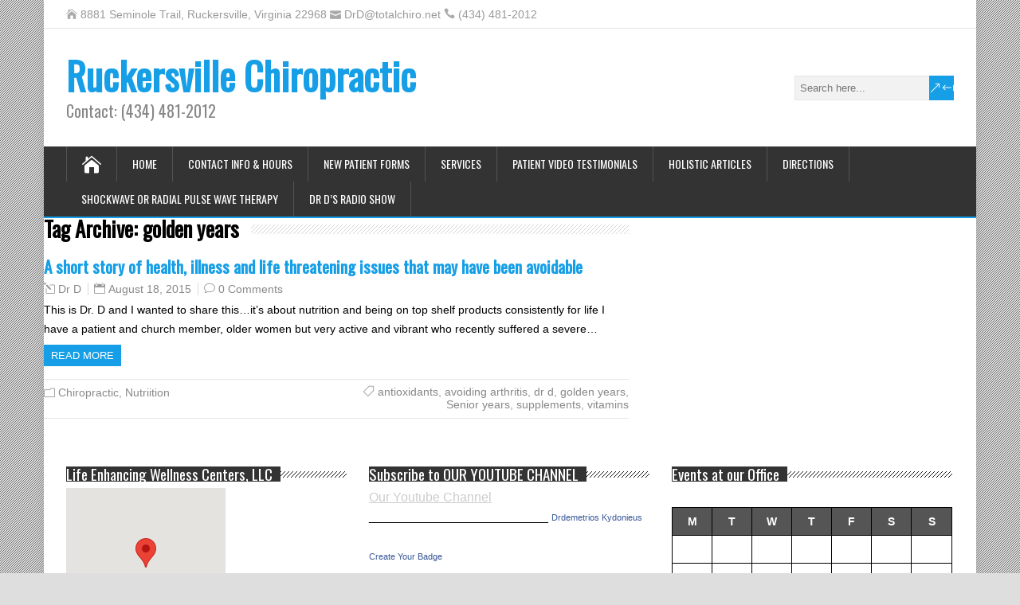

--- FILE ---
content_type: text/plain
request_url: https://www.google-analytics.com/j/collect?v=1&_v=j102&a=287540186&t=pageview&_s=1&dl=https%3A%2F%2Ftotalchiro.net%2Ftag%2Fgolden-years%2F&ul=en-us%40posix&dt=golden%20years%20%E2%80%93%20Ruckersville%20Chiropractic&sr=1280x720&vp=1280x720&_u=YEBAAEABAAAAACAAI~&jid=2079431175&gjid=1423590779&cid=531485956.1765421214&tid=UA-112518642-1&_gid=1669964345.1765421214&_r=1&_slc=1&gtm=45He5c92n81W2MNGSGza200&gcd=13l3l3l3l1l1&dma=0&tag_exp=103116026~103200004~104527906~104528501~104684208~104684211~105391252~115583767~115616986~115938465~115938468~116184927~116184929~116217636~116217638~116251938~116251940&z=1667186308
body_size: -450
content:
2,cG-4D5FV2XYLB